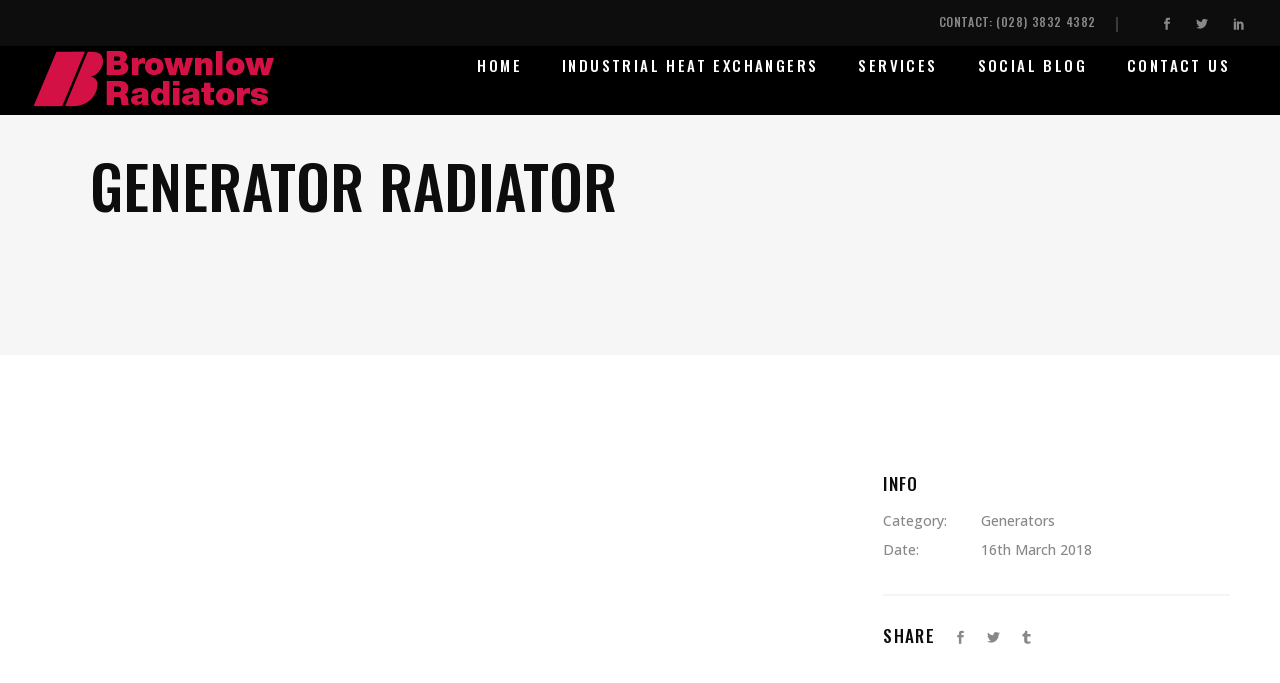

--- FILE ---
content_type: text/html; charset=UTF-8
request_url: https://brownlowradiators.com/portfolio-item/generator-radiator/
body_size: 13200
content:
<!DOCTYPE html>
<html lang="en-GB">
<head>
    
        <meta charset="UTF-8"/>
        <link rel="profile" href="https://gmpg.org/xfn/11"/>
        
                <meta name="viewport" content="width=device-width,initial-scale=1,user-scalable=yes">
        <title>Generator Radiator &#8211; Brownlow Radiators</title>
<meta name='robots' content='max-image-preview:large' />
<link rel='dns-prefetch' href='//maps.googleapis.com' />
<link rel='dns-prefetch' href='//fonts.googleapis.com' />
<link rel="alternate" type="application/rss+xml" title="Brownlow Radiators &raquo; Feed" href="https://brownlowradiators.com/feed/" />
<link rel="alternate" type="application/rss+xml" title="Brownlow Radiators &raquo; Comments Feed" href="https://brownlowradiators.com/comments/feed/" />
<script type="text/javascript">
/* <![CDATA[ */
window._wpemojiSettings = {"baseUrl":"https:\/\/s.w.org\/images\/core\/emoji\/15.0.3\/72x72\/","ext":".png","svgUrl":"https:\/\/s.w.org\/images\/core\/emoji\/15.0.3\/svg\/","svgExt":".svg","source":{"concatemoji":"https:\/\/brownlowradiators.com\/wp-includes\/js\/wp-emoji-release.min.js?ver=6.5.7"}};
/*! This file is auto-generated */
!function(i,n){var o,s,e;function c(e){try{var t={supportTests:e,timestamp:(new Date).valueOf()};sessionStorage.setItem(o,JSON.stringify(t))}catch(e){}}function p(e,t,n){e.clearRect(0,0,e.canvas.width,e.canvas.height),e.fillText(t,0,0);var t=new Uint32Array(e.getImageData(0,0,e.canvas.width,e.canvas.height).data),r=(e.clearRect(0,0,e.canvas.width,e.canvas.height),e.fillText(n,0,0),new Uint32Array(e.getImageData(0,0,e.canvas.width,e.canvas.height).data));return t.every(function(e,t){return e===r[t]})}function u(e,t,n){switch(t){case"flag":return n(e,"\ud83c\udff3\ufe0f\u200d\u26a7\ufe0f","\ud83c\udff3\ufe0f\u200b\u26a7\ufe0f")?!1:!n(e,"\ud83c\uddfa\ud83c\uddf3","\ud83c\uddfa\u200b\ud83c\uddf3")&&!n(e,"\ud83c\udff4\udb40\udc67\udb40\udc62\udb40\udc65\udb40\udc6e\udb40\udc67\udb40\udc7f","\ud83c\udff4\u200b\udb40\udc67\u200b\udb40\udc62\u200b\udb40\udc65\u200b\udb40\udc6e\u200b\udb40\udc67\u200b\udb40\udc7f");case"emoji":return!n(e,"\ud83d\udc26\u200d\u2b1b","\ud83d\udc26\u200b\u2b1b")}return!1}function f(e,t,n){var r="undefined"!=typeof WorkerGlobalScope&&self instanceof WorkerGlobalScope?new OffscreenCanvas(300,150):i.createElement("canvas"),a=r.getContext("2d",{willReadFrequently:!0}),o=(a.textBaseline="top",a.font="600 32px Arial",{});return e.forEach(function(e){o[e]=t(a,e,n)}),o}function t(e){var t=i.createElement("script");t.src=e,t.defer=!0,i.head.appendChild(t)}"undefined"!=typeof Promise&&(o="wpEmojiSettingsSupports",s=["flag","emoji"],n.supports={everything:!0,everythingExceptFlag:!0},e=new Promise(function(e){i.addEventListener("DOMContentLoaded",e,{once:!0})}),new Promise(function(t){var n=function(){try{var e=JSON.parse(sessionStorage.getItem(o));if("object"==typeof e&&"number"==typeof e.timestamp&&(new Date).valueOf()<e.timestamp+604800&&"object"==typeof e.supportTests)return e.supportTests}catch(e){}return null}();if(!n){if("undefined"!=typeof Worker&&"undefined"!=typeof OffscreenCanvas&&"undefined"!=typeof URL&&URL.createObjectURL&&"undefined"!=typeof Blob)try{var e="postMessage("+f.toString()+"("+[JSON.stringify(s),u.toString(),p.toString()].join(",")+"));",r=new Blob([e],{type:"text/javascript"}),a=new Worker(URL.createObjectURL(r),{name:"wpTestEmojiSupports"});return void(a.onmessage=function(e){c(n=e.data),a.terminate(),t(n)})}catch(e){}c(n=f(s,u,p))}t(n)}).then(function(e){for(var t in e)n.supports[t]=e[t],n.supports.everything=n.supports.everything&&n.supports[t],"flag"!==t&&(n.supports.everythingExceptFlag=n.supports.everythingExceptFlag&&n.supports[t]);n.supports.everythingExceptFlag=n.supports.everythingExceptFlag&&!n.supports.flag,n.DOMReady=!1,n.readyCallback=function(){n.DOMReady=!0}}).then(function(){return e}).then(function(){var e;n.supports.everything||(n.readyCallback(),(e=n.source||{}).concatemoji?t(e.concatemoji):e.wpemoji&&e.twemoji&&(t(e.twemoji),t(e.wpemoji)))}))}((window,document),window._wpemojiSettings);
/* ]]> */
</script>
<style id='wp-emoji-styles-inline-css' type='text/css'>

	img.wp-smiley, img.emoji {
		display: inline !important;
		border: none !important;
		box-shadow: none !important;
		height: 1em !important;
		width: 1em !important;
		margin: 0 0.07em !important;
		vertical-align: -0.1em !important;
		background: none !important;
		padding: 0 !important;
	}
</style>
<link rel='stylesheet' id='wp-block-library-css' href='https://brownlowradiators.com/wp-includes/css/dist/block-library/style.min.css?ver=6.5.7' type='text/css' media='all' />
<style id='classic-theme-styles-inline-css' type='text/css'>
/*! This file is auto-generated */
.wp-block-button__link{color:#fff;background-color:#32373c;border-radius:9999px;box-shadow:none;text-decoration:none;padding:calc(.667em + 2px) calc(1.333em + 2px);font-size:1.125em}.wp-block-file__button{background:#32373c;color:#fff;text-decoration:none}
</style>
<style id='global-styles-inline-css' type='text/css'>
body{--wp--preset--color--black: #000000;--wp--preset--color--cyan-bluish-gray: #abb8c3;--wp--preset--color--white: #ffffff;--wp--preset--color--pale-pink: #f78da7;--wp--preset--color--vivid-red: #cf2e2e;--wp--preset--color--luminous-vivid-orange: #ff6900;--wp--preset--color--luminous-vivid-amber: #fcb900;--wp--preset--color--light-green-cyan: #7bdcb5;--wp--preset--color--vivid-green-cyan: #00d084;--wp--preset--color--pale-cyan-blue: #8ed1fc;--wp--preset--color--vivid-cyan-blue: #0693e3;--wp--preset--color--vivid-purple: #9b51e0;--wp--preset--gradient--vivid-cyan-blue-to-vivid-purple: linear-gradient(135deg,rgba(6,147,227,1) 0%,rgb(155,81,224) 100%);--wp--preset--gradient--light-green-cyan-to-vivid-green-cyan: linear-gradient(135deg,rgb(122,220,180) 0%,rgb(0,208,130) 100%);--wp--preset--gradient--luminous-vivid-amber-to-luminous-vivid-orange: linear-gradient(135deg,rgba(252,185,0,1) 0%,rgba(255,105,0,1) 100%);--wp--preset--gradient--luminous-vivid-orange-to-vivid-red: linear-gradient(135deg,rgba(255,105,0,1) 0%,rgb(207,46,46) 100%);--wp--preset--gradient--very-light-gray-to-cyan-bluish-gray: linear-gradient(135deg,rgb(238,238,238) 0%,rgb(169,184,195) 100%);--wp--preset--gradient--cool-to-warm-spectrum: linear-gradient(135deg,rgb(74,234,220) 0%,rgb(151,120,209) 20%,rgb(207,42,186) 40%,rgb(238,44,130) 60%,rgb(251,105,98) 80%,rgb(254,248,76) 100%);--wp--preset--gradient--blush-light-purple: linear-gradient(135deg,rgb(255,206,236) 0%,rgb(152,150,240) 100%);--wp--preset--gradient--blush-bordeaux: linear-gradient(135deg,rgb(254,205,165) 0%,rgb(254,45,45) 50%,rgb(107,0,62) 100%);--wp--preset--gradient--luminous-dusk: linear-gradient(135deg,rgb(255,203,112) 0%,rgb(199,81,192) 50%,rgb(65,88,208) 100%);--wp--preset--gradient--pale-ocean: linear-gradient(135deg,rgb(255,245,203) 0%,rgb(182,227,212) 50%,rgb(51,167,181) 100%);--wp--preset--gradient--electric-grass: linear-gradient(135deg,rgb(202,248,128) 0%,rgb(113,206,126) 100%);--wp--preset--gradient--midnight: linear-gradient(135deg,rgb(2,3,129) 0%,rgb(40,116,252) 100%);--wp--preset--font-size--small: 13px;--wp--preset--font-size--medium: 20px;--wp--preset--font-size--large: 36px;--wp--preset--font-size--x-large: 42px;--wp--preset--spacing--20: 0.44rem;--wp--preset--spacing--30: 0.67rem;--wp--preset--spacing--40: 1rem;--wp--preset--spacing--50: 1.5rem;--wp--preset--spacing--60: 2.25rem;--wp--preset--spacing--70: 3.38rem;--wp--preset--spacing--80: 5.06rem;--wp--preset--shadow--natural: 6px 6px 9px rgba(0, 0, 0, 0.2);--wp--preset--shadow--deep: 12px 12px 50px rgba(0, 0, 0, 0.4);--wp--preset--shadow--sharp: 6px 6px 0px rgba(0, 0, 0, 0.2);--wp--preset--shadow--outlined: 6px 6px 0px -3px rgba(255, 255, 255, 1), 6px 6px rgba(0, 0, 0, 1);--wp--preset--shadow--crisp: 6px 6px 0px rgba(0, 0, 0, 1);}:where(.is-layout-flex){gap: 0.5em;}:where(.is-layout-grid){gap: 0.5em;}body .is-layout-flex{display: flex;}body .is-layout-flex{flex-wrap: wrap;align-items: center;}body .is-layout-flex > *{margin: 0;}body .is-layout-grid{display: grid;}body .is-layout-grid > *{margin: 0;}:where(.wp-block-columns.is-layout-flex){gap: 2em;}:where(.wp-block-columns.is-layout-grid){gap: 2em;}:where(.wp-block-post-template.is-layout-flex){gap: 1.25em;}:where(.wp-block-post-template.is-layout-grid){gap: 1.25em;}.has-black-color{color: var(--wp--preset--color--black) !important;}.has-cyan-bluish-gray-color{color: var(--wp--preset--color--cyan-bluish-gray) !important;}.has-white-color{color: var(--wp--preset--color--white) !important;}.has-pale-pink-color{color: var(--wp--preset--color--pale-pink) !important;}.has-vivid-red-color{color: var(--wp--preset--color--vivid-red) !important;}.has-luminous-vivid-orange-color{color: var(--wp--preset--color--luminous-vivid-orange) !important;}.has-luminous-vivid-amber-color{color: var(--wp--preset--color--luminous-vivid-amber) !important;}.has-light-green-cyan-color{color: var(--wp--preset--color--light-green-cyan) !important;}.has-vivid-green-cyan-color{color: var(--wp--preset--color--vivid-green-cyan) !important;}.has-pale-cyan-blue-color{color: var(--wp--preset--color--pale-cyan-blue) !important;}.has-vivid-cyan-blue-color{color: var(--wp--preset--color--vivid-cyan-blue) !important;}.has-vivid-purple-color{color: var(--wp--preset--color--vivid-purple) !important;}.has-black-background-color{background-color: var(--wp--preset--color--black) !important;}.has-cyan-bluish-gray-background-color{background-color: var(--wp--preset--color--cyan-bluish-gray) !important;}.has-white-background-color{background-color: var(--wp--preset--color--white) !important;}.has-pale-pink-background-color{background-color: var(--wp--preset--color--pale-pink) !important;}.has-vivid-red-background-color{background-color: var(--wp--preset--color--vivid-red) !important;}.has-luminous-vivid-orange-background-color{background-color: var(--wp--preset--color--luminous-vivid-orange) !important;}.has-luminous-vivid-amber-background-color{background-color: var(--wp--preset--color--luminous-vivid-amber) !important;}.has-light-green-cyan-background-color{background-color: var(--wp--preset--color--light-green-cyan) !important;}.has-vivid-green-cyan-background-color{background-color: var(--wp--preset--color--vivid-green-cyan) !important;}.has-pale-cyan-blue-background-color{background-color: var(--wp--preset--color--pale-cyan-blue) !important;}.has-vivid-cyan-blue-background-color{background-color: var(--wp--preset--color--vivid-cyan-blue) !important;}.has-vivid-purple-background-color{background-color: var(--wp--preset--color--vivid-purple) !important;}.has-black-border-color{border-color: var(--wp--preset--color--black) !important;}.has-cyan-bluish-gray-border-color{border-color: var(--wp--preset--color--cyan-bluish-gray) !important;}.has-white-border-color{border-color: var(--wp--preset--color--white) !important;}.has-pale-pink-border-color{border-color: var(--wp--preset--color--pale-pink) !important;}.has-vivid-red-border-color{border-color: var(--wp--preset--color--vivid-red) !important;}.has-luminous-vivid-orange-border-color{border-color: var(--wp--preset--color--luminous-vivid-orange) !important;}.has-luminous-vivid-amber-border-color{border-color: var(--wp--preset--color--luminous-vivid-amber) !important;}.has-light-green-cyan-border-color{border-color: var(--wp--preset--color--light-green-cyan) !important;}.has-vivid-green-cyan-border-color{border-color: var(--wp--preset--color--vivid-green-cyan) !important;}.has-pale-cyan-blue-border-color{border-color: var(--wp--preset--color--pale-cyan-blue) !important;}.has-vivid-cyan-blue-border-color{border-color: var(--wp--preset--color--vivid-cyan-blue) !important;}.has-vivid-purple-border-color{border-color: var(--wp--preset--color--vivid-purple) !important;}.has-vivid-cyan-blue-to-vivid-purple-gradient-background{background: var(--wp--preset--gradient--vivid-cyan-blue-to-vivid-purple) !important;}.has-light-green-cyan-to-vivid-green-cyan-gradient-background{background: var(--wp--preset--gradient--light-green-cyan-to-vivid-green-cyan) !important;}.has-luminous-vivid-amber-to-luminous-vivid-orange-gradient-background{background: var(--wp--preset--gradient--luminous-vivid-amber-to-luminous-vivid-orange) !important;}.has-luminous-vivid-orange-to-vivid-red-gradient-background{background: var(--wp--preset--gradient--luminous-vivid-orange-to-vivid-red) !important;}.has-very-light-gray-to-cyan-bluish-gray-gradient-background{background: var(--wp--preset--gradient--very-light-gray-to-cyan-bluish-gray) !important;}.has-cool-to-warm-spectrum-gradient-background{background: var(--wp--preset--gradient--cool-to-warm-spectrum) !important;}.has-blush-light-purple-gradient-background{background: var(--wp--preset--gradient--blush-light-purple) !important;}.has-blush-bordeaux-gradient-background{background: var(--wp--preset--gradient--blush-bordeaux) !important;}.has-luminous-dusk-gradient-background{background: var(--wp--preset--gradient--luminous-dusk) !important;}.has-pale-ocean-gradient-background{background: var(--wp--preset--gradient--pale-ocean) !important;}.has-electric-grass-gradient-background{background: var(--wp--preset--gradient--electric-grass) !important;}.has-midnight-gradient-background{background: var(--wp--preset--gradient--midnight) !important;}.has-small-font-size{font-size: var(--wp--preset--font-size--small) !important;}.has-medium-font-size{font-size: var(--wp--preset--font-size--medium) !important;}.has-large-font-size{font-size: var(--wp--preset--font-size--large) !important;}.has-x-large-font-size{font-size: var(--wp--preset--font-size--x-large) !important;}
.wp-block-navigation a:where(:not(.wp-element-button)){color: inherit;}
:where(.wp-block-post-template.is-layout-flex){gap: 1.25em;}:where(.wp-block-post-template.is-layout-grid){gap: 1.25em;}
:where(.wp-block-columns.is-layout-flex){gap: 2em;}:where(.wp-block-columns.is-layout-grid){gap: 2em;}
.wp-block-pullquote{font-size: 1.5em;line-height: 1.6;}
</style>
<link rel='stylesheet' id='contact-form-7-css' href='https://brownlowradiators.com/wp-content/plugins/contact-form-7/includes/css/styles.css?ver=5.7.7' type='text/css' media='all' />
<link rel='stylesheet' id='rs-plugin-settings-css' href='https://brownlowradiators.com/wp-content/plugins/revslider/public/assets/css/rs6.css?ver=6.2.1' type='text/css' media='all' />
<style id='rs-plugin-settings-inline-css' type='text/css'>
#rs-demo-id {}
</style>
<link rel='stylesheet' id='vcfti-font-awesome-css-css' href='https://brownlowradiators.com/wp-content/plugins/vc-fb-stream/inc/../assets/css/font-awesome.min.css?ver=6.5.7' type='text/css' media='all' />
<link rel='stylesheet' id='vcfti-font-stroke-css-css' href='https://brownlowradiators.com/wp-content/plugins/vc-fb-stream/inc/../assets/css/pe-icon-7-stroke.css?ver=6.5.7' type='text/css' media='all' />
<link rel='stylesheet' id='vcfti-slick-css-css' href='https://brownlowradiators.com/wp-content/plugins/vc-fb-stream/inc/../assets/css/slick.css?ver=6.5.7' type='text/css' media='all' />
<link rel='stylesheet' id='vcfti-owl2-css-css' href='https://brownlowradiators.com/wp-content/plugins/vc-fb-stream/inc/../assets/css/owl.carousel.css?ver=6.5.7' type='text/css' media='all' />
<link rel='stylesheet' id='timeline-css-css' href='https://brownlowradiators.com/wp-content/plugins/vc-fb-stream/inc/../assets/css/timeline.css?ver=6.5.7' type='text/css' media='all' />
<link rel='stylesheet' id='pxlz_edgtf_default_style-css' href='https://brownlowradiators.com/wp-content/themes/pxlz/style.css?ver=6.5.7' type='text/css' media='all' />
<link rel='stylesheet' id='pxlz_edgtf_modules-css' href='https://brownlowradiators.com/wp-content/themes/pxlz/assets/css/modules.min.css?ver=6.5.7' type='text/css' media='all' />
<style id='pxlz_edgtf_modules-inline-css' type='text/css'>
.postid-5154.edgtf-boxed .edgtf-wrapper { background-attachment: fixed;}


</style>
<link rel='stylesheet' id='edgtf_font_awesome-css' href='https://brownlowradiators.com/wp-content/themes/pxlz/assets/css/font-awesome/css/font-awesome.min.css?ver=6.5.7' type='text/css' media='all' />
<link rel='stylesheet' id='edgtf_font_elegant-css' href='https://brownlowradiators.com/wp-content/themes/pxlz/assets/css/elegant-icons/style.min.css?ver=6.5.7' type='text/css' media='all' />
<link rel='stylesheet' id='edgtf_ion_icons-css' href='https://brownlowradiators.com/wp-content/themes/pxlz/assets/css/ion-icons/css/ionicons.min.css?ver=6.5.7' type='text/css' media='all' />
<link rel='stylesheet' id='edgtf_linea_icons-css' href='https://brownlowradiators.com/wp-content/themes/pxlz/assets/css/linea-icons/style.css?ver=6.5.7' type='text/css' media='all' />
<link rel='stylesheet' id='edgtf_linear_icons-css' href='https://brownlowradiators.com/wp-content/themes/pxlz/assets/css/linear-icons/style.css?ver=6.5.7' type='text/css' media='all' />
<link rel='stylesheet' id='edgtf_simple_line_icons-css' href='https://brownlowradiators.com/wp-content/themes/pxlz/assets/css/simple-line-icons/simple-line-icons.css?ver=6.5.7' type='text/css' media='all' />
<link rel='stylesheet' id='edgtf_dripicons-css' href='https://brownlowradiators.com/wp-content/themes/pxlz/assets/css/dripicons/dripicons.css?ver=6.5.7' type='text/css' media='all' />
<link rel='stylesheet' id='mediaelement-css' href='https://brownlowradiators.com/wp-includes/js/mediaelement/mediaelementplayer-legacy.min.css?ver=4.2.17' type='text/css' media='all' />
<link rel='stylesheet' id='wp-mediaelement-css' href='https://brownlowradiators.com/wp-includes/js/mediaelement/wp-mediaelement.min.css?ver=6.5.7' type='text/css' media='all' />
<link rel='stylesheet' id='pxlz_edgtf_style_dynamic-css' href='https://brownlowradiators.com/wp-content/themes/pxlz/assets/css/style_dynamic.css?ver=1687961670' type='text/css' media='all' />
<link rel='stylesheet' id='pxlz_edgtf_modules_responsive-css' href='https://brownlowradiators.com/wp-content/themes/pxlz/assets/css/modules-responsive.min.css?ver=6.5.7' type='text/css' media='all' />
<link rel='stylesheet' id='pxlz_edgtf_style_dynamic_responsive-css' href='https://brownlowradiators.com/wp-content/themes/pxlz/assets/css/style_dynamic_responsive.css?ver=1687961670' type='text/css' media='all' />
<link rel='stylesheet' id='pxlz_edgtf_google_fonts-css' href='https://fonts.googleapis.com/css?family=Oswald%3A500%7CMerriweather%3A500%7CMerriweather+Sans%3A500%7COpen+Sans%3A500&#038;subset=latin-ext&#038;ver=1.0.0' type='text/css' media='all' />
<script type="text/javascript" src="https://brownlowradiators.com/wp-includes/js/jquery/jquery.min.js?ver=3.7.1" id="jquery-core-js"></script>
<script type="text/javascript" src="https://brownlowradiators.com/wp-includes/js/jquery/jquery-migrate.min.js?ver=3.4.1" id="jquery-migrate-js"></script>
<script type="text/javascript" src="https://brownlowradiators.com/wp-content/plugins/revslider/public/assets/js/rbtools.min.js?ver=6.0" id="tp-tools-js"></script>
<script type="text/javascript" src="https://brownlowradiators.com/wp-content/plugins/revslider/public/assets/js/rs6.min.js?ver=6.2.1" id="revmin-js"></script>
<script type="text/javascript" src="https://brownlowradiators.com/wp-content/plugins/vc-fb-stream/inc/../assets/js/moment-with-locales.min.js?ver=6.5.7" id="moment-locale-js-js"></script>
<script type="text/javascript" src="https://brownlowradiators.com/wp-content/plugins/vc-fb-stream/inc/../assets/js/isotope.pkgd.min.js?ver=6.5.7" id="svc-isotop-js-js"></script>
<script type="text/javascript" src="https://brownlowradiators.com/wp-content/plugins/vc-fb-stream/inc/../assets/js/imagesloaded.pkgd.min.js?ver=6.5.7" id="svc-imagesloaded-js-js"></script>
<script type="text/javascript" src="https://brownlowradiators.com/wp-content/plugins/vc-fb-stream/inc/../assets/js/jquery.viewportchecker.js?ver=6.5.7" id="viewportchecker-js-js"></script>
<script type="text/javascript" src="https://brownlowradiators.com/wp-content/plugins/vc-fb-stream/inc/../assets/js/slick.min.js?ver=6.5.7" id="slick-js-js"></script>
<script type="text/javascript" src="https://brownlowradiators.com/wp-content/plugins/vc-fb-stream/inc/../assets/js/timeline.js?ver=6.5.7" id="timeline-js-js"></script>
<script type="text/javascript" src="https://brownlowradiators.com/wp-content/plugins/vc-fb-stream/inc/../assets/js/doT.min.js?ver=6.5.7" id="doT-js-js"></script>
<script type="text/javascript" id="vc-fb-social-stream-js-js-extra">
/* <![CDATA[ */
var svc_ajax_url = {"url":"https:\/\/brownlowradiators.com\/wp-admin\/admin-ajax.php","laungage":"en_GB"};
/* ]]> */
</script>
<script type="text/javascript" src="https://brownlowradiators.com/wp-content/plugins/vc-fb-stream/inc/../assets/js/social-stream.js?ver=6.5.7" id="vc-fb-social-stream-js-js"></script>
<link rel="https://api.w.org/" href="https://brownlowradiators.com/wp-json/" /><link rel="EditURI" type="application/rsd+xml" title="RSD" href="https://brownlowradiators.com/xmlrpc.php?rsd" />
<meta name="generator" content="WordPress 6.5.7" />
<link rel="canonical" href="https://brownlowradiators.com/portfolio-item/generator-radiator/" />
<link rel='shortlink' href='https://brownlowradiators.com/?p=5154' />
<link rel="alternate" type="application/json+oembed" href="https://brownlowradiators.com/wp-json/oembed/1.0/embed?url=https%3A%2F%2Fbrownlowradiators.com%2Fportfolio-item%2Fgenerator-radiator%2F" />
<link rel="alternate" type="text/xml+oembed" href="https://brownlowradiators.com/wp-json/oembed/1.0/embed?url=https%3A%2F%2Fbrownlowradiators.com%2Fportfolio-item%2Fgenerator-radiator%2F&#038;format=xml" />
<script type="text/javascript">
(function(url){
	if(/(?:Chrome\/26\.0\.1410\.63 Safari\/537\.31|WordfenceTestMonBot)/.test(navigator.userAgent)){ return; }
	var addEvent = function(evt, handler) {
		if (window.addEventListener) {
			document.addEventListener(evt, handler, false);
		} else if (window.attachEvent) {
			document.attachEvent('on' + evt, handler);
		}
	};
	var removeEvent = function(evt, handler) {
		if (window.removeEventListener) {
			document.removeEventListener(evt, handler, false);
		} else if (window.detachEvent) {
			document.detachEvent('on' + evt, handler);
		}
	};
	var evts = 'contextmenu dblclick drag dragend dragenter dragleave dragover dragstart drop keydown keypress keyup mousedown mousemove mouseout mouseover mouseup mousewheel scroll'.split(' ');
	var logHuman = function() {
		if (window.wfLogHumanRan) { return; }
		window.wfLogHumanRan = true;
		var wfscr = document.createElement('script');
		wfscr.type = 'text/javascript';
		wfscr.async = true;
		wfscr.src = url + '&r=' + Math.random();
		(document.getElementsByTagName('head')[0]||document.getElementsByTagName('body')[0]).appendChild(wfscr);
		for (var i = 0; i < evts.length; i++) {
			removeEvent(evts[i], logHuman);
		}
	};
	for (var i = 0; i < evts.length; i++) {
		addEvent(evts[i], logHuman);
	}
})('//brownlowradiators.com/?wordfence_lh=1&hid=E29DA8D2DB7C7BA10F87D8D408AD1C2D');
</script><meta name="generator" content="Powered by WPBakery Page Builder - drag and drop page builder for WordPress."/>
<!--[if lte IE 9]><link rel="stylesheet" type="text/css" href="https://brownlowradiators.com/wp-content/plugins/js_composer/assets/css/vc_lte_ie9.min.css" media="screen"><![endif]--><meta name="generator" content="Powered by Slider Revolution 6.2.1 - responsive, Mobile-Friendly Slider Plugin for WordPress with comfortable drag and drop interface." />
<link rel="icon" href="https://brownlowradiators.com/wp-content/uploads/2018/03/cropped-icon-32x32.png" sizes="32x32" />
<link rel="icon" href="https://brownlowradiators.com/wp-content/uploads/2018/03/cropped-icon-192x192.png" sizes="192x192" />
<link rel="apple-touch-icon" href="https://brownlowradiators.com/wp-content/uploads/2018/03/cropped-icon-180x180.png" />
<meta name="msapplication-TileImage" content="https://brownlowradiators.com/wp-content/uploads/2018/03/cropped-icon-270x270.png" />
<script type="text/javascript">function setREVStartSize(e){			
			try {								
				var pw = document.getElementById(e.c).parentNode.offsetWidth,
					newh;
				pw = pw===0 || isNaN(pw) ? window.innerWidth : pw;
				e.tabw = e.tabw===undefined ? 0 : parseInt(e.tabw);
				e.thumbw = e.thumbw===undefined ? 0 : parseInt(e.thumbw);
				e.tabh = e.tabh===undefined ? 0 : parseInt(e.tabh);
				e.thumbh = e.thumbh===undefined ? 0 : parseInt(e.thumbh);
				e.tabhide = e.tabhide===undefined ? 0 : parseInt(e.tabhide);
				e.thumbhide = e.thumbhide===undefined ? 0 : parseInt(e.thumbhide);
				e.mh = e.mh===undefined || e.mh=="" || e.mh==="auto" ? 0 : parseInt(e.mh,0);		
				if(e.layout==="fullscreen" || e.l==="fullscreen") 						
					newh = Math.max(e.mh,window.innerHeight);				
				else{					
					e.gw = Array.isArray(e.gw) ? e.gw : [e.gw];
					for (var i in e.rl) if (e.gw[i]===undefined || e.gw[i]===0) e.gw[i] = e.gw[i-1];					
					e.gh = e.el===undefined || e.el==="" || (Array.isArray(e.el) && e.el.length==0)? e.gh : e.el;
					e.gh = Array.isArray(e.gh) ? e.gh : [e.gh];
					for (var i in e.rl) if (e.gh[i]===undefined || e.gh[i]===0) e.gh[i] = e.gh[i-1];
										
					var nl = new Array(e.rl.length),
						ix = 0,						
						sl;					
					e.tabw = e.tabhide>=pw ? 0 : e.tabw;
					e.thumbw = e.thumbhide>=pw ? 0 : e.thumbw;
					e.tabh = e.tabhide>=pw ? 0 : e.tabh;
					e.thumbh = e.thumbhide>=pw ? 0 : e.thumbh;					
					for (var i in e.rl) nl[i] = e.rl[i]<window.innerWidth ? 0 : e.rl[i];
					sl = nl[0];									
					for (var i in nl) if (sl>nl[i] && nl[i]>0) { sl = nl[i]; ix=i;}															
					var m = pw>(e.gw[ix]+e.tabw+e.thumbw) ? 1 : (pw-(e.tabw+e.thumbw)) / (e.gw[ix]);					

					newh =  (e.type==="carousel" && e.justify==="true" ? e.gh[ix] : (e.gh[ix] * m)) + (e.tabh + e.thumbh);
				}			
				
				if(window.rs_init_css===undefined) window.rs_init_css = document.head.appendChild(document.createElement("style"));					
				document.getElementById(e.c).height = newh;
				window.rs_init_css.innerHTML += "#"+e.c+"_wrapper { height: "+newh+"px }";				
			} catch(e){
				console.log("Failure at Presize of Slider:" + e)
			}					   
		  };</script>
		<style type="text/css" id="wp-custom-css">
			.edgtf-logo-wrapper a img {
    height: auto;
    width: auto;
    -webkit-transition: opacity .2s ease;
    -moz-transition: opacity .2s ease;
    transition: opacity .2s ease;
}

.edgtf-portfolio-list-holder article .edgtf-pli-text .edgtf-pli-title {
    margin: 0;
    font-size: 15px;
}

.edgtf-sticky-header .edgtf-position-center-inner, .edgtf-sticky-header .edgtf-position-right-inner {

    height: 100%;
    display: none;

}


.edgtf-top-bar {
    position: fixed;
    width: 100%;
    height: 46px;
    color: #fff;
    font-size: 11px;
    line-height: 1;
    background-color: #0d0d0d;
    z-index: 111;
}


.edgtf-page-header {
    position: relative;
    display: inline-block;
    width: 100%;
    vertical-align: middle;
    margin: 0;
    padding: 0;
    z-index: 110;
    box-sizing: border-box;
    margin-top: 15px;
}

.edgtf-page-header .edgtf-sticky-header .edgtf-sticky-holder {
    background-color: rgba(255, 255, 255, 1);
    display: none;
}


@media only screen and (max-width: 1280px) .edgtf-page-header .edgtf-vertical-align-containers {
    padding: 0 30px;
    display: none;
}		</style>
		<noscript><style type="text/css"> .wpb_animate_when_almost_visible { opacity: 1; }</style></noscript></head>
<body data-rsssl=1 class="portfolio-item-template-default single single-portfolio-item postid-5154 edgt-core-1.0 pxlz-ver-1.0.1 edgtf-grid-1300 edgtf-follow-portfolio-info edgtf-light-header edgtf-sticky-header-on-scroll-down-up edgtf-dropdown-animate-height edgtf-header-standard edgtf-menu-area-shadow-disable edgtf-menu-area-border-disable edgtf-menu-area-in-grid-border-disable edgtf-logo-area-border-disable edgtf-logo-area-in-grid-border-disable edgtf-header-vertical-shadow-disable edgtf-header-vertical-border-disable edgtf-side-menu-slide-from-right edgtf-default-mobile-header edgtf-sticky-up-mobile-header edgtf-header-top-enabled wpb-js-composer js-comp-ver-5.4.5 vc_responsive" itemscope itemtype="http://schema.org/WebPage">
<section class="edgtf-side-menu">
    <div class="edgtf-close-side-menu-holder">
        <a class="edgtf-close-side-menu" href="#" target="_self">
            <span aria-hidden="true" class="edgtf-icon-font-elegant icon_close " ></span>        </a>
    </div>
    </section>
<div class="edgtf-wrapper">
    <div class="edgtf-wrapper-inner">
        
    
    <div class="edgtf-top-bar">
        
        
            <div class="edgtf-vertical-align-containers">
                <div class="edgtf-position-left">
                    <div class="edgtf-position-left-inner">
                                                    <div id="text-8" class="widget widget_text edgtf-top-bar-widget">			<div class="textwidget"></div>
		</div><div id="text-9" class="widget widget_text edgtf-top-bar-widget">			<div class="textwidget"></div>
		</div>                                            </div>
                </div>
                <div class="edgtf-position-right">
                    <div class="edgtf-position-right-inner">
                                                    <div id="text-10" class="widget widget_text edgtf-top-bar-widget">			<div class="textwidget"><h6 style="font-size: 12px; color: #888888; margin: 0px;">Contact: (028) 3832 4382</h6>
</div>
		</div><div class="widget edgtf-separator-widget"><div class="edgtf-separator-holder clearfix  edgtf-separator-center edgtf-separator-normal">
    <div class="edgtf-separator" style="border-color: rgba(255,255,255,0.19);border-style: solid;width: 2px;border-bottom-width: 15px"></div>
</div>
</div>
        <a class="edgtf-social-icon-widget-holder edgtf-icon-has-hover" data-hover-color="#ECA7B8" style="color: #888888;;font-size: 12px;margin: 0 0 0 20px;" href="https://www.facebook.com/" target="_blank">
            <span class="edgtf-social-icon-widget  social_facebook    "></span>        </a>
        
        <a class="edgtf-social-icon-widget-holder edgtf-icon-has-hover" data-hover-color="#ECA7B8" style="color: #888888;;font-size: 12px;margin: 0 20px;" href="https://twitter.com/brownlow15" target="_blank">
            <span class="edgtf-social-icon-widget  social_twitter    "></span>        </a>
        
        <a class="edgtf-social-icon-widget-holder edgtf-icon-has-hover" data-hover-color="#ECA7B8" style="color: #888888;;font-size: 12px;margin: 0px 5px 0px 2px;" href="https://www.linkedin.com/company/brownlow-heat-transfer-ltd" target="_blank">
            <span class="edgtf-social-icon-widget  social_linkedin    "></span>        </a>
                                                    </div>
                </div>
            </div>

            
            </div>

    
    <header class="edgtf-page-header">
        
        
            <div class="edgtf-menu-area edgtf-menu-right">
                
                
                    <div class="edgtf-vertical-align-containers">
                        <div class="edgtf-position-left">
                            <div class="edgtf-position-left-inner">
                                

    <div class="edgtf-logo-wrapper">
        <a itemprop="url" href="https://brownlowradiators.com/" style="height: 28px;">
            <img itemprop="image" class="edgtf-normal-logo" src="https://brownlowradiators.com/wp-content/uploads/2018/02/logo.png"  alt="logo"/>
                            <img itemprop="image" class="edgtf-dark-logo" src="https://brownlowradiators.com/wp-content/uploads/2018/02/logo.png"  alt="dark logo"/>                            <img itemprop="image" class="edgtf-light-logo" src="https://brownlowradiators.com/wp-content/uploads/2018/02/logo.png"  alt="light logo"/>        </a>
    </div>

                                                            </div>
                        </div>
                                                <div class="edgtf-position-right">
                            <div class="edgtf-position-right-inner">
                                                                    
    <nav class="edgtf-main-menu edgtf-drop-down edgtf-default-nav">
        <ul id="menu-main" class="clearfix"><li id="nav-menu-item-5063" class="menu-item menu-item-type-post_type menu-item-object-page menu-item-home  narrow"><a href="https://brownlowradiators.com/" class=""><span class="item_outer"><span class="item_text">Home</span></span></a></li>
<li id="nav-menu-item-5064" class="menu-item menu-item-type-post_type menu-item-object-page  narrow"><a href="https://brownlowradiators.com/industrial-heat-exchanger/" class=""><span class="item_outer"><span class="item_text">Industrial Heat Exchangers</span></span></a></li>
<li id="nav-menu-item-5065" class="menu-item menu-item-type-custom menu-item-object-custom menu-item-has-children  has_sub narrow"><a href="#" class=""><span class="item_outer"><span class="item_text">Services</span><i class="edgtf-menu-arrow ion-ios-arrow-down"></i></span></a>
<div class="second"><div class="inner"><ul>
	<li id="nav-menu-item-5066" class="menu-item menu-item-type-post_type menu-item-object-page "><a href="https://brownlowradiators.com/air-conditioning-services/" class=""><span class="item_outer"><span class="item_text">Air Conditioning Services</span></span></a></li>
	<li id="nav-menu-item-5067" class="menu-item menu-item-type-post_type menu-item-object-page "><a href="https://brownlowradiators.com/automotive-radiators/" class=""><span class="item_outer"><span class="item_text">Automotive Radiators</span></span></a></li>
	<li id="nav-menu-item-5068" class="menu-item menu-item-type-post_type menu-item-object-page "><a href="https://brownlowradiators.com/combi-coolers/" class=""><span class="item_outer"><span class="item_text">Combi Coolers</span></span></a></li>
	<li id="nav-menu-item-5069" class="menu-item menu-item-type-post_type menu-item-object-page "><a href="https://brownlowradiators.com/dpf-filters/" class=""><span class="item_outer"><span class="item_text">DPF FILTERS</span></span></a></li>
	<li id="nav-menu-item-5070" class="menu-item menu-item-type-post_type menu-item-object-page "><a href="https://brownlowradiators.com/fuel-tank-re-nu/" class=""><span class="item_outer"><span class="item_text">Fuel Tank Re-Nu</span></span></a></li>
	<li id="nav-menu-item-5168" class="menu-item menu-item-type-post_type menu-item-object-page "><a href="https://brownlowradiators.com/heat-transfer-services/" class=""><span class="item_outer"><span class="item_text">Heat Transfer Services</span></span></a></li>
	<li id="nav-menu-item-5072" class="menu-item menu-item-type-post_type menu-item-object-page "><a href="https://brownlowradiators.com/generators/" class=""><span class="item_outer"><span class="item_text">Generators</span></span></a></li>
	<li id="nav-menu-item-5073" class="menu-item menu-item-type-post_type menu-item-object-page "><a href="https://brownlowradiators.com/oil-coolers/" class=""><span class="item_outer"><span class="item_text">Oilcoolers/Intercoolers</span></span></a></li>
	<li id="nav-menu-item-5074" class="menu-item menu-item-type-post_type menu-item-object-page "><a href="https://brownlowradiators.com/commercial-agricultural/" class=""><span class="item_outer"><span class="item_text">Commercial &#038; Agricultural</span></span></a></li>
	<li id="nav-menu-item-5075" class="menu-item menu-item-type-post_type menu-item-object-page "><a href="https://brownlowradiators.com/shotblasting/" class=""><span class="item_outer"><span class="item_text">Shotblasting</span></span></a></li>
	<li id="nav-menu-item-5495" class="menu-item menu-item-type-post_type menu-item-object-page "><a href="https://brownlowradiators.com/hydraulic-hose-services/" class=""><span class="item_outer"><span class="item_text">Hydraulic Hose Services</span></span></a></li>
</ul></div></div>
</li>
<li id="nav-menu-item-5092" class="menu-item menu-item-type-post_type menu-item-object-page  narrow"><a href="https://brownlowradiators.com/social-blog/" class=""><span class="item_outer"><span class="item_text">Social Blog</span></span></a></li>
<li id="nav-menu-item-5076" class="menu-item menu-item-type-post_type menu-item-object-page  narrow"><a href="https://brownlowradiators.com/contact-us/" class=""><span class="item_outer"><span class="item_text">Contact Us</span></span></a></li>
</ul>    </nav>

                                                                                            </div>
                        </div>
                    </div>

                                </div>

            
        
    <div class="edgtf-sticky-header">
                <div class="edgtf-sticky-holder">
                            <div class=" edgtf-vertical-align-containers">
                    <div class="edgtf-position-left">
                        <div class="edgtf-position-left-inner">
                            

    <div class="edgtf-logo-wrapper">
        <a itemprop="url" href="https://brownlowradiators.com/" style="height: 28px;">
            <img itemprop="image" class="edgtf-normal-logo" src="https://brownlowradiators.com/wp-content/uploads/2018/02/logo.png"  alt="logo"/>
                            <img itemprop="image" class="edgtf-dark-logo" src="https://brownlowradiators.com/wp-content/uploads/2018/02/logo.png"  alt="dark logo"/>                            <img itemprop="image" class="edgtf-light-logo" src="https://brownlowradiators.com/wp-content/uploads/2018/02/logo.png"  alt="light logo"/>        </a>
    </div>

                        </div>
                    </div>
                    <div class="edgtf-position-right">
                        <div class="edgtf-position-right-inner">
                            
    <nav class="edgtf-main-menu edgtf-drop-down edgtf-sticky-nav">
        <ul id="menu-main-1" class="clearfix"><li id="sticky-nav-menu-item-5063" class="menu-item menu-item-type-post_type menu-item-object-page menu-item-home  narrow"><a href="https://brownlowradiators.com/" class=""><span class="item_outer"><span class="item_text">Home</span><span class="plus"></span></span></a></li>
<li id="sticky-nav-menu-item-5064" class="menu-item menu-item-type-post_type menu-item-object-page  narrow"><a href="https://brownlowradiators.com/industrial-heat-exchanger/" class=""><span class="item_outer"><span class="item_text">Industrial Heat Exchangers</span><span class="plus"></span></span></a></li>
<li id="sticky-nav-menu-item-5065" class="menu-item menu-item-type-custom menu-item-object-custom menu-item-has-children  has_sub narrow"><a href="#" class=""><span class="item_outer"><span class="item_text">Services</span><span class="plus"></span><i class="edgtf-menu-arrow ion-ios-arrow-down"></i></span></a>
<div class="second"><div class="inner"><ul>
	<li id="sticky-nav-menu-item-5066" class="menu-item menu-item-type-post_type menu-item-object-page "><a href="https://brownlowradiators.com/air-conditioning-services/" class=""><span class="item_outer"><span class="item_text">Air Conditioning Services</span><span class="plus"></span></span></a></li>
	<li id="sticky-nav-menu-item-5067" class="menu-item menu-item-type-post_type menu-item-object-page "><a href="https://brownlowradiators.com/automotive-radiators/" class=""><span class="item_outer"><span class="item_text">Automotive Radiators</span><span class="plus"></span></span></a></li>
	<li id="sticky-nav-menu-item-5068" class="menu-item menu-item-type-post_type menu-item-object-page "><a href="https://brownlowradiators.com/combi-coolers/" class=""><span class="item_outer"><span class="item_text">Combi Coolers</span><span class="plus"></span></span></a></li>
	<li id="sticky-nav-menu-item-5069" class="menu-item menu-item-type-post_type menu-item-object-page "><a href="https://brownlowradiators.com/dpf-filters/" class=""><span class="item_outer"><span class="item_text">DPF FILTERS</span><span class="plus"></span></span></a></li>
	<li id="sticky-nav-menu-item-5070" class="menu-item menu-item-type-post_type menu-item-object-page "><a href="https://brownlowradiators.com/fuel-tank-re-nu/" class=""><span class="item_outer"><span class="item_text">Fuel Tank Re-Nu</span><span class="plus"></span></span></a></li>
	<li id="sticky-nav-menu-item-5168" class="menu-item menu-item-type-post_type menu-item-object-page "><a href="https://brownlowradiators.com/heat-transfer-services/" class=""><span class="item_outer"><span class="item_text">Heat Transfer Services</span><span class="plus"></span></span></a></li>
	<li id="sticky-nav-menu-item-5072" class="menu-item menu-item-type-post_type menu-item-object-page "><a href="https://brownlowradiators.com/generators/" class=""><span class="item_outer"><span class="item_text">Generators</span><span class="plus"></span></span></a></li>
	<li id="sticky-nav-menu-item-5073" class="menu-item menu-item-type-post_type menu-item-object-page "><a href="https://brownlowradiators.com/oil-coolers/" class=""><span class="item_outer"><span class="item_text">Oilcoolers/Intercoolers</span><span class="plus"></span></span></a></li>
	<li id="sticky-nav-menu-item-5074" class="menu-item menu-item-type-post_type menu-item-object-page "><a href="https://brownlowradiators.com/commercial-agricultural/" class=""><span class="item_outer"><span class="item_text">Commercial &#038; Agricultural</span><span class="plus"></span></span></a></li>
	<li id="sticky-nav-menu-item-5075" class="menu-item menu-item-type-post_type menu-item-object-page "><a href="https://brownlowradiators.com/shotblasting/" class=""><span class="item_outer"><span class="item_text">Shotblasting</span><span class="plus"></span></span></a></li>
	<li id="sticky-nav-menu-item-5495" class="menu-item menu-item-type-post_type menu-item-object-page "><a href="https://brownlowradiators.com/hydraulic-hose-services/" class=""><span class="item_outer"><span class="item_text">Hydraulic Hose Services</span><span class="plus"></span></span></a></li>
</ul></div></div>
</li>
<li id="sticky-nav-menu-item-5092" class="menu-item menu-item-type-post_type menu-item-object-page  narrow"><a href="https://brownlowradiators.com/social-blog/" class=""><span class="item_outer"><span class="item_text">Social Blog</span><span class="plus"></span></span></a></li>
<li id="sticky-nav-menu-item-5076" class="menu-item menu-item-type-post_type menu-item-object-page  narrow"><a href="https://brownlowradiators.com/contact-us/" class=""><span class="item_outer"><span class="item_text">Contact Us</span><span class="plus"></span></span></a></li>
</ul>    </nav>

                                                    </div>
                    </div>
                </div>
                        </div>
            </div>


            </header>


    <header class="edgtf-mobile-header">
        
        <div class="edgtf-mobile-header-inner">
            <div class="edgtf-mobile-header-holder">
                <div class="edgtf-grid">
                    <div class="edgtf-vertical-align-containers">
                        <div class="edgtf-vertical-align-containers">
                                                            <div class="edgtf-mobile-menu-opener">
                                    <a href="javascript:void(0)">
									<span class="edgtf-mobile-menu-icon">
										<span aria-hidden="true" class="edgtf-icon-font-elegant icon_menu " ></span>									</span>
                                                                            </a>
                                </div>
                                                        <div class="edgtf-position-center">
                                <div class="edgtf-position-center-inner">
                                    

    <div class="edgtf-mobile-logo-wrapper">
        <a itemprop="url" href="https://brownlowradiators.com/" style="height: 28px">
            <img itemprop="image" src="https://brownlowradiators.com/wp-content/uploads/2018/02/logo.png"  alt="Mobile Logo"/>
        </a>
    </div>

                                </div>
                            </div>
                            <div class="edgtf-position-right">
                                <div class="edgtf-position-right-inner">
                                                                    </div>
                            </div>
                        </div>
                    </div>
                </div>
            </div>
            
    <nav class="edgtf-mobile-nav">
        <div class="edgtf-grid">
            <ul id="menu-mobile" class=""><li id="mobile-menu-item-5226" class="menu-item menu-item-type-post_type menu-item-object-page menu-item-home "><a href="https://brownlowradiators.com/" class=""><span>Home</span></a></li>
<li id="mobile-menu-item-5227" class="menu-item menu-item-type-post_type menu-item-object-page "><a href="https://brownlowradiators.com/industrial-heat-exchanger/" class=""><span>Industrial Heat Exchangers</span></a></li>
<li id="mobile-menu-item-5232" class="menu-item menu-item-type-post_type menu-item-object-page "><a href="https://brownlowradiators.com/air-conditioning-services/" class=""><span>Air Conditioning Services</span></a></li>
<li id="mobile-menu-item-5235" class="menu-item menu-item-type-post_type menu-item-object-page "><a href="https://brownlowradiators.com/automotive-radiators/" class=""><span>Automotive Radiators</span></a></li>
<li id="mobile-menu-item-5233" class="menu-item menu-item-type-post_type menu-item-object-page "><a href="https://brownlowradiators.com/combi-coolers/" class=""><span>Combi Coolers</span></a></li>
<li id="mobile-menu-item-5238" class="menu-item menu-item-type-post_type menu-item-object-page "><a href="https://brownlowradiators.com/commercial-agricultural/" class=""><span>Commercial &#038; Agricultural</span></a></li>
<li id="mobile-menu-item-5239" class="menu-item menu-item-type-post_type menu-item-object-page "><a href="https://brownlowradiators.com/dpf-filters/" class=""><span>DPF FILTERS</span></a></li>
<li id="mobile-menu-item-5236" class="menu-item menu-item-type-post_type menu-item-object-page "><a href="https://brownlowradiators.com/fuel-tank-re-nu/" class=""><span>Fuel Tank Re-Nu</span></a></li>
<li id="mobile-menu-item-5231" class="menu-item menu-item-type-post_type menu-item-object-page "><a href="https://brownlowradiators.com/generators/" class=""><span>Generators</span></a></li>
<li id="mobile-menu-item-5229" class="menu-item menu-item-type-post_type menu-item-object-page "><a href="https://brownlowradiators.com/heat-transfer-services/" class=""><span>Heat Transfer Services</span></a></li>
<li id="mobile-menu-item-5237" class="menu-item menu-item-type-post_type menu-item-object-page "><a href="https://brownlowradiators.com/oil-coolers/" class=""><span>Oilcoolers/Intercoolers</span></a></li>
<li id="mobile-menu-item-5234" class="menu-item menu-item-type-post_type menu-item-object-page "><a href="https://brownlowradiators.com/shotblasting/" class=""><span>Shotblasting</span></a></li>
<li id="mobile-menu-item-5230" class="menu-item menu-item-type-post_type menu-item-object-page "><a href="https://brownlowradiators.com/social-blog/" class=""><span>Social Blog</span></a></li>
<li id="mobile-menu-item-5228" class="menu-item menu-item-type-post_type menu-item-object-page "><a href="https://brownlowradiators.com/contact-us/" class=""><span>Contact Us</span></a></li>
</ul>        </div>
    </nav>

        </div>

            </header>

            <a id='edgtf-back-to-top' href='#'>
                <span class="edgtf-icon-stack">
                     <span aria-hidden="true" class="edgtf-icon-font-elegant arrow_up  "></span>                </span>
                <span class="edgtf-icon-stack edgtf-icon-stack-hover">
                     <span aria-hidden="true" class="edgtf-icon-font-elegant arrow_up  "></span>                </span>
            </a>
        
        <div class="edgtf-content" style="margin-top: -100px">
            <div class="edgtf-content-inner">
<div class="edgtf-title-holder edgtf-standard-type" style="height: 340px" data-height="240">
        <div class="edgtf-title-wrapper" style="height: 240px;padding-top: 100px">
        <div class="edgtf-title-inner">
            <div class="edgtf-grid">
                                <h1 class="edgtf-page-title entry-title" >Generator Radiator</h1>
                            </div>
</div>
</div>
</div>

<div class="edgtf-container">
    <div class="edgtf-container-inner clearfix">
                    <div class="edgtf-portfolio-single-holder edgtf-ps-small-images-layout">
                <div class="edgtf-grid-row">
    <div class="edgtf-grid-col-8">
        <div class="edgtf-ps-image-holder">
            <div class="edgtf-ps-image-inner">
                            </div>
        </div>
    </div>
    <div class="edgtf-grid-col-4">
        <div class="edgtf-ps-info-holder edgtf-ps-info-sticky-holder">
            <div class="edgtf-ps-info-item edgtf-ps-content-item">
    </div><h5 class="edgtf-ps-info-title">Info</h5>            <div class="edgtf-ps-info-item edgtf-ps-categories">
            <p class="edgtf-ps-info-label">Category:</p>
                            <a itemprop="url" class="edgtf-ps-info-category" href="https://brownlowradiators.com/portfolio-category/generators/">Generators</a>                        </div>
        <div class="edgtf-ps-info-item edgtf-ps-date">
        <p class="edgtf-ps-info-label">Date:</p>
        <p itemprop="dateCreated" class="edgtf-ps-info-date entry-date updated">16th March 2018</p>
        <meta itemprop="interactionCount" content="UserComments: 0"/>
    </div>
    <div class="edgtf-ps-info-item edgtf-ps-social-share">
        <h5 class="edgtf-ps-info-title">Share</h5>
        <div class="edgtf-social-share-holder edgtf-list">
        <ul>
        <li class="edgtf-facebook-share">
    <a itemprop="url" class="edgtf-share-link" href="#" onclick="window.open(&#039;http://www.facebook.com/sharer.php?u=https%3A%2F%2Fbrownlowradiators.com%2Fportfolio-item%2Fgenerator-radiator%2F&#039;, &#039;sharer&#039;, &#039;toolbar=0,status=0,width=620,height=280&#039;);">
                    <span class="edgtf-social-network-icon social_facebook"></span>
            </a>
</li><li class="edgtf-twitter-share">
    <a itemprop="url" class="edgtf-share-link" href="#" onclick="window.open(&#039;http://twitter.com/home?status=https://brownlowradiators.com/portfolio-item/generator-radiator/&#039;, &#039;popupwindow&#039;, &#039;scrollbars=yes,width=800,height=400&#039;);">
                    <span class="edgtf-social-network-icon social_twitter"></span>
            </a>
</li><li class="edgtf-tumblr-share">
    <a itemprop="url" class="edgtf-share-link" href="#" onclick="popUp=window.open(&#039;http://www.tumblr.com/share/link?url=https%3A%2F%2Fbrownlowradiators.com%2Fportfolio-item%2Fgenerator-radiator%2F&amp;name=Generator+Radiator&amp;description=&#039;, &#039;popupwindow&#039;, &#039;scrollbars=yes,width=800,height=400&#039;);popUp.focus();return false;">
                    <span class="edgtf-social-network-icon social_tumblr"></span>
            </a>
</li>    </ul>
</div>    </div>
        </div>
    </div>
</div>        <div class="edgtf-ps-navigation">
        <div class="edgtf-ps-prev">
                            <a href="https://brownlowradiators.com/portfolio-item/large-generator-radiator/" rel="prev"><span class="edgtf-portfolio-single-nav-background-label">Prev</span><span class="edgtf-portfolio-single-nav-label">Previous project</span></a>                    </div>


                    <div class="edgtf-ps-back-btn">
                <a itemprop="url" href="https://brownlowradiators.com/air-conditioning-services/">
                    <span></span>
                    <span></span>
                    <span></span>
                    <span></span>
                </a>
            </div>
        
        <div class="edgtf-ps-next">
                            <a href="https://brownlowradiators.com/portfolio-item/deutsch-tractor-radiator/" rel="next"><span class="edgtf-portfolio-single-nav-background-label">Next</span><span class="edgtf-portfolio-single-nav-label">Next project</span></a>                    </div>
    </div>
            </div>
            </div>
</div></div> <!-- close div.content_inner -->
</div>  <!-- close div.content -->
    <footer class="edgtf-page-footer">
        <div class="edgtf-footer-top-holder">
    <div class="edgtf-footer-top-inner edgtf-grid">
        <div class="edgtf-grid-row edgtf-footer-top-alignment-left">
                            <div class="edgtf-column-content edgtf-grid-col-4">
                    <div id="text-5" class="widget edgtf-footer-column-1 widget_text"><div class="edgtf-widget-title-holder"><h5 class="edgtf-widget-title">contact us</h5></div>			<div class="textwidget"><p>1 Wenlock Road, Lurgan, Co Armagh, N.Ireland BT66 8QR<span style="color: #fff;">+44 (028) 3832 4382</span><br />
<span style="color: #fff;">+44 (028) 3832 2154</span></p>
<p><a style="color: #fff;" href="mailto:sales@brownlowradiators.com">sales@brownlowradiators.com</a></p>
</div>
		</div>
        <a class="edgtf-social-icon-widget-holder edgtf-icon-has-hover" data-hover-color="#cccccc" style="color: #fff;;font-size: 15px;margin: 5px 20px 0px 22px;" href="https://www.facebook.com/Brownlow-Radiators-576504212453014/" target="_blank">
            <span class="edgtf-social-icon-widget  social_facebook    "></span>        </a>
        
        <a class="edgtf-social-icon-widget-holder edgtf-icon-has-hover" data-hover-color="#cccccc" style="color: #fff;;font-size: 15px;margin: 5px 20px 0px 22px;" href="https://twitter.com/brownlow15" target="_blank">
            <span class="edgtf-social-icon-widget  social_twitter    "></span>        </a>
        
        <a class="edgtf-social-icon-widget-holder edgtf-icon-has-hover" data-hover-color="#cccccc" style="color: #fff;;font-size: 15px;margin: 5px 20px 0px 22px;" href="https://www.linkedin.com/company/brownlow-heat-transfer-ltd" target="_blank">
            <span class="edgtf-social-icon-widget  social_linkedin    "></span>        </a>
        <div id="text-12" class="widget edgtf-footer-column-1 widget_text">			<div class="textwidget"><p><span style="color: #ffffff;"><a style="color: #ffffff;" href="http://www.purplesheep.eu">Site: PurpleSheep</a></span></p>
</div>
		</div>                </div>
                            <div class="edgtf-column-content edgtf-grid-col-4">
                    <div id="nav_menu-2" class="widget edgtf-footer-column-2 widget_nav_menu"><div class="edgtf-widget-title-holder"><h5 class="edgtf-widget-title">Quick Links</h5></div><div class="menu-footer-custom-menu-container"><ul id="menu-footer-custom-menu" class="menu"><li id="menu-item-5077" class="menu-item menu-item-type-post_type menu-item-object-page menu-item-5077"><a href="https://brownlowradiators.com/industrial-heat-exchanger/">Industrial Heat Exchangers</a></li>
<li id="menu-item-5078" class="menu-item menu-item-type-post_type menu-item-object-page menu-item-5078"><a href="https://brownlowradiators.com/fuel-tank-re-nu/">Fuel Tank Re-Nu</a></li>
<li id="menu-item-5091" class="menu-item menu-item-type-post_type menu-item-object-page menu-item-5091"><a href="https://brownlowradiators.com/social-blog/">Social Blog</a></li>
<li id="menu-item-5079" class="menu-item menu-item-type-post_type menu-item-object-page menu-item-5079"><a href="https://brownlowradiators.com/contact-us/">Contact Us</a></li>
<li id="menu-item-5328" class="menu-item menu-item-type-post_type menu-item-object-page menu-item-privacy-policy menu-item-5328"><a rel="privacy-policy" href="https://brownlowradiators.com/privacy-policy/">Privacy Policy</a></li>
<li id="menu-item-5331" class="menu-item menu-item-type-post_type menu-item-object-page menu-item-5331"><a href="https://brownlowradiators.com/terms-and-conditions/">Terms and Conditions</a></li>
</ul></div></div>                </div>
                            <div class="edgtf-column-content edgtf-grid-col-4">
                    <div id="text-4" class="widget edgtf-footer-column-3 widget_text"><div class="edgtf-widget-title-holder"><h5 class="edgtf-widget-title">about us</h5></div>			<div class="textwidget"><p>Established in 1978 Brownlow Radiators has grown from strength to strength beginning as an automotive radiator specialist, developing over the past 40 years to becoming one of the leading industrial Heat Transfer providers in Ireland.</p>
</div>
		</div>                </div>
                    </div>
    </div>
</div>    </footer>
</div> <!-- close div.edgtf-wrapper-inner  -->
</div> <!-- close div.edgtf-wrapper -->
<!-- Yell PPC Call Tracking Code -->
<script>
(function() {
vs_intl = 1;
vs_account_id = "fwABAVus2ZBPjQCj";
function generateMarchex() {
var newScript = document.createElement("script");
newScript.type = "text/javascript";
newScript.src = "https://marchex.io/euinc/number-changer.js";
newScript.id = "marchexScript";
document.body.appendChild(newScript);
}
if (window.dmAPI) {
window.dmAPI.runOnReady("marchex", function() {
if (document.getElementById("marchexScript")) {
document.getElementById("marchexScript").remove();
}
generateMarchex();
});
} else {
generateMarchex();
}
})();
</script>
<!-- End Yell PPC Call Tracking Code -->
<!-- Piwik --><script type="text/javascript">var pkBaseURL = (("https:" ==
document.location.protocol) ? "https://spotzerpiwik.com/yell/" :
"http://spotzerpiwik.com/yell/");document.write(unescape("%3Cscript src='" +
pkBaseURL + "piwik.js'
type='text/javascript'%3E%3C/script%3E"));</script><script
type="text/javascript">try {var piwikTracker = Piwik.getTracker(pkBaseURL +
"piwik.php", 74545);piwikTracker.trackPageView();piwikTracker.enableLinkTracking();} catch( err ) {}</script><!-- End Piwik Code -->
<!-- Additional Conversion Tracking -->
<script>
!function(){
function pkTracking() {
var emailLinks = document.querySelectorAll('a[href^="mailto"]');emailLinks&&emailLinks.addEventListener('click', function() {piwikTracker.trackGoal(1);});
var formSubmitBtn = document.querySelectorAll('form input[type="submit"]');formSubmitBtn&&formSubmitBtn.addEventListener('click', function(){piwikTracker.trackGoal(2);});
}
window.NodeList&&!NodeList.prototype.forEach&&(NodeList.prototype.forEach=function(t,e){e=e||window;for(var n=0;n<this.length;n++)t.call(e,this[n],n,this)}),NodeList.prototype.addEventListener=function(t,e){this.forEach(function(n,i){n.addEventListener(t,e)})},window.dmAPI?window.dmAPI.runOnReady("pkTracking",function(){pkTracking()}):document.addEventListener("DOMContentLoaded",function(){pkTracking()})
}();
</script>
<!-- End Additional Conversion Tracking --><script type="text/javascript" src="https://brownlowradiators.com/wp-content/plugins/contact-form-7/includes/swv/js/index.js?ver=5.7.7" id="swv-js"></script>
<script type="text/javascript" id="contact-form-7-js-extra">
/* <![CDATA[ */
var wpcf7 = {"api":{"root":"https:\/\/brownlowradiators.com\/wp-json\/","namespace":"contact-form-7\/v1"},"cached":"1"};
/* ]]> */
</script>
<script type="text/javascript" src="https://brownlowradiators.com/wp-content/plugins/contact-form-7/includes/js/index.js?ver=5.7.7" id="contact-form-7-js"></script>
<script type="text/javascript" src="https://brownlowradiators.com/wp-includes/js/jquery/ui/core.min.js?ver=1.13.2" id="jquery-ui-core-js"></script>
<script type="text/javascript" src="https://brownlowradiators.com/wp-includes/js/jquery/ui/tabs.min.js?ver=1.13.2" id="jquery-ui-tabs-js"></script>
<script type="text/javascript" src="https://brownlowradiators.com/wp-includes/js/jquery/ui/accordion.min.js?ver=1.13.2" id="jquery-ui-accordion-js"></script>
<script type="text/javascript" id="mediaelement-core-js-before">
/* <![CDATA[ */
var mejsL10n = {"language":"en","strings":{"mejs.download-file":"Download File","mejs.install-flash":"You are using a browser that does not have Flash player enabled or installed. Please turn on your Flash player plugin or download the latest version from https:\/\/get.adobe.com\/flashplayer\/","mejs.fullscreen":"Fullscreen","mejs.play":"Play","mejs.pause":"Pause","mejs.time-slider":"Time Slider","mejs.time-help-text":"Use Left\/Right Arrow keys to advance one second, Up\/Down arrows to advance ten seconds.","mejs.live-broadcast":"Live Broadcast","mejs.volume-help-text":"Use Up\/Down Arrow keys to increase or decrease volume.","mejs.unmute":"Unmute","mejs.mute":"Mute","mejs.volume-slider":"Volume Slider","mejs.video-player":"Video Player","mejs.audio-player":"Audio Player","mejs.captions-subtitles":"Captions\/Subtitles","mejs.captions-chapters":"Chapters","mejs.none":"None","mejs.afrikaans":"Afrikaans","mejs.albanian":"Albanian","mejs.arabic":"Arabic","mejs.belarusian":"Belarusian","mejs.bulgarian":"Bulgarian","mejs.catalan":"Catalan","mejs.chinese":"Chinese","mejs.chinese-simplified":"Chinese (Simplified)","mejs.chinese-traditional":"Chinese (Traditional)","mejs.croatian":"Croatian","mejs.czech":"Czech","mejs.danish":"Danish","mejs.dutch":"Dutch","mejs.english":"English","mejs.estonian":"Estonian","mejs.filipino":"Filipino","mejs.finnish":"Finnish","mejs.french":"French","mejs.galician":"Galician","mejs.german":"German","mejs.greek":"Greek","mejs.haitian-creole":"Haitian Creole","mejs.hebrew":"Hebrew","mejs.hindi":"Hindi","mejs.hungarian":"Hungarian","mejs.icelandic":"Icelandic","mejs.indonesian":"Indonesian","mejs.irish":"Irish","mejs.italian":"Italian","mejs.japanese":"Japanese","mejs.korean":"Korean","mejs.latvian":"Latvian","mejs.lithuanian":"Lithuanian","mejs.macedonian":"Macedonian","mejs.malay":"Malay","mejs.maltese":"Maltese","mejs.norwegian":"Norwegian","mejs.persian":"Persian","mejs.polish":"Polish","mejs.portuguese":"Portuguese","mejs.romanian":"Romanian","mejs.russian":"Russian","mejs.serbian":"Serbian","mejs.slovak":"Slovak","mejs.slovenian":"Slovenian","mejs.spanish":"Spanish","mejs.swahili":"Swahili","mejs.swedish":"Swedish","mejs.tagalog":"Tagalog","mejs.thai":"Thai","mejs.turkish":"Turkish","mejs.ukrainian":"Ukrainian","mejs.vietnamese":"Vietnamese","mejs.welsh":"Welsh","mejs.yiddish":"Yiddish"}};
/* ]]> */
</script>
<script type="text/javascript" src="https://brownlowradiators.com/wp-includes/js/mediaelement/mediaelement-and-player.min.js?ver=4.2.17" id="mediaelement-core-js"></script>
<script type="text/javascript" src="https://brownlowradiators.com/wp-includes/js/mediaelement/mediaelement-migrate.min.js?ver=6.5.7" id="mediaelement-migrate-js"></script>
<script type="text/javascript" id="mediaelement-js-extra">
/* <![CDATA[ */
var _wpmejsSettings = {"pluginPath":"\/wp-includes\/js\/mediaelement\/","classPrefix":"mejs-","stretching":"responsive","audioShortcodeLibrary":"mediaelement","videoShortcodeLibrary":"mediaelement"};
/* ]]> */
</script>
<script type="text/javascript" src="https://brownlowradiators.com/wp-includes/js/mediaelement/wp-mediaelement.min.js?ver=6.5.7" id="wp-mediaelement-js"></script>
<script type="text/javascript" src="https://brownlowradiators.com/wp-content/themes/pxlz/assets/js/modules/plugins/jquery.appear.js?ver=6.5.7" id="appear-js"></script>
<script type="text/javascript" src="https://brownlowradiators.com/wp-content/themes/pxlz/assets/js/modules/plugins/modernizr.min.js?ver=6.5.7" id="modernizr-js"></script>
<script type="text/javascript" src="https://brownlowradiators.com/wp-includes/js/hoverIntent.min.js?ver=1.10.2" id="hoverIntent-js"></script>
<script type="text/javascript" src="https://brownlowradiators.com/wp-content/themes/pxlz/assets/js/modules/plugins/jquery.plugin.js?ver=6.5.7" id="jquery-plugin-js"></script>
<script type="text/javascript" src="https://brownlowradiators.com/wp-content/themes/pxlz/assets/js/modules/plugins/owl.carousel.min.js?ver=6.5.7" id="owl-carousel-js"></script>
<script type="text/javascript" src="https://brownlowradiators.com/wp-content/plugins/js_composer/assets/lib/waypoints/waypoints.min.js?ver=5.4.5" id="waypoints-js"></script>
<script type="text/javascript" src="https://brownlowradiators.com/wp-content/themes/pxlz/assets/js/modules/plugins/Chart.min.js?ver=6.5.7" id="chart-js"></script>
<script type="text/javascript" src="https://brownlowradiators.com/wp-content/themes/pxlz/assets/js/modules/plugins/fluidvids.min.js?ver=6.5.7" id="fluidvids-js"></script>
<script type="text/javascript" src="https://brownlowradiators.com/wp-content/plugins/js_composer/assets/lib/prettyphoto/js/jquery.prettyPhoto.min.js?ver=5.4.5" id="prettyphoto-js"></script>
<script type="text/javascript" src="https://brownlowradiators.com/wp-content/themes/pxlz/assets/js/modules/plugins/jquery.nicescroll.min.js?ver=6.5.7" id="nicescroll-js"></script>
<script type="text/javascript" src="https://brownlowradiators.com/wp-content/themes/pxlz/assets/js/modules/plugins/ScrollToPlugin.min.js?ver=6.5.7" id="ScrollToPlugin-js"></script>
<script type="text/javascript" src="https://brownlowradiators.com/wp-content/themes/pxlz/assets/js/modules/plugins/parallax.min.js?ver=6.5.7" id="parallax-js"></script>
<script type="text/javascript" src="https://brownlowradiators.com/wp-content/themes/pxlz/assets/js/modules/plugins/jquery.waitforimages.js?ver=6.5.7" id="waitforimages-js"></script>
<script type="text/javascript" src="https://brownlowradiators.com/wp-content/themes/pxlz/assets/js/modules/plugins/jquery.easing.1.3.js?ver=6.5.7" id="jquery-easing-1.3-js"></script>
<script type="text/javascript" src="https://brownlowradiators.com/wp-content/plugins/js_composer/assets/lib/bower/isotope/dist/isotope.pkgd.min.js?ver=5.4.5" id="isotope-js"></script>
<script type="text/javascript" src="https://brownlowradiators.com/wp-content/themes/pxlz/assets/js/modules/plugins/packery-mode.pkgd.min.js?ver=6.5.7" id="packery-js"></script>
<script type="text/javascript" src="https://brownlowradiators.com/wp-content/themes/pxlz/assets/js/modules/plugins/vivus.min.js?ver=6.5.7" id="vivus-js"></script>
<script type="text/javascript" src="https://brownlowradiators.com/wp-content/themes/pxlz/assets/js/modules/plugins/jquery.parallax-scroll.js?ver=6.5.7" id="parallax-scroll-js"></script>
<script type="text/javascript" src="https://brownlowradiators.com/wp-content/plugins/edgtf-core/shortcodes/counter/assets/js/plugins/counter.js?ver=6.5.7" id="counter-js"></script>
<script type="text/javascript" src="https://brownlowradiators.com/wp-content/plugins/edgtf-core/shortcodes/counter/assets/js/plugins/absoluteCounter.min.js?ver=6.5.7" id="absoluteCounter-js"></script>
<script type="text/javascript" src="https://brownlowradiators.com/wp-content/plugins/edgtf-core/shortcodes/custom-font/assets/js/plugins/typed.js?ver=6.5.7" id="typed-js"></script>
<script type="text/javascript" src="https://brownlowradiators.com/wp-content/plugins/edgtf-core/shortcodes/full-screen-sections/assets/js/plugins/jquery.fullPage.min.js?ver=6.5.7" id="fullPage-js"></script>
<script type="text/javascript" src="//maps.googleapis.com/maps/api/js?ver=6.5.7" id="pxlz_edgtf_google_map_api-js"></script>
<script type="text/javascript" id="pxlz_edgtf_modules-js-extra">
/* <![CDATA[ */
var edgtfGlobalVars = {"vars":{"edgtfAddForAdminBar":0,"edgtfElementAppearAmount":-100,"edgtfAjaxUrl":"https:\/\/brownlowradiators.com\/wp-admin\/admin-ajax.php","edgtfStickyHeaderHeight":0,"edgtfStickyHeaderTransparencyHeight":120,"edgtfTopBarHeight":46,"edgtfLogoAreaHeight":0,"edgtfMenuAreaHeight":146,"edgtfMobileHeaderHeight":70}};
var edgtfPerPageVars = {"vars":{"edgtfStickyScrollAmount":200,"edgtfHeaderTransparencyHeight":0,"edgtfHeaderVerticalWidth":0}};
/* ]]> */
</script>
<script type="text/javascript" src="https://brownlowradiators.com/wp-content/themes/pxlz/assets/js/modules.min.js?ver=6.5.7" id="pxlz_edgtf_modules-js"></script>
<script type="text/javascript" id="pxlz_edgtf_modules-js-after">
/* <![CDATA[ */
<!-- Google tag (gtag.js) -->
</script>
<script>
  window.dataLayer = window.dataLayer || [];
  function gtag(){dataLayer.push(arguments);}
  gtag('js', new Date());

  gtag('config', 'G-Q70LKDQWP6');
/* ]]> */
</script>
</body>
</html>

--- FILE ---
content_type: text/css
request_url: https://brownlowradiators.com/wp-content/themes/pxlz/assets/css/style_dynamic.css?ver=1687961670
body_size: 2738
content:
body { font-family: Open Sans;}

a:hover, h1 a:hover, h2 a:hover, h3 a:hover, h4 a:hover, h5 a:hover, h6 a:hover, p a:hover, .edgtf-comment-holder .edgtf-comment-text .edgtf-reply-link-holder .comment-edit-link:hover, .edgtf-comment-holder .edgtf-comment-text .edgtf-reply-link-holder .comment-reply-link:hover, .edgtf-comment-holder .edgtf-comment-text .edgtf-reply-link-holder .replay:hover, .edgtf-comment-holder .edgtf-comment-text .edgtf-comment-date, .edgtf-comment-holder .edgtf-comment-text #cancel-comment-reply-link, .edgtf-owl-slider .owl-nav .owl-next:hover, .edgtf-owl-slider .owl-nav .owl-prev:hover, .edgtf-404-page .edgtf-page-not-found .edgtf-404-title, .widget.widget_edgtf_twitter_widget .edgtf-twitter-widget.edgtf-twitter-standard li .edgtf-twitter-icon i, .widget.widget_edgtf_twitter_widget .edgtf-twitter-widget.edgtf-twitter-slider li .edgtf-twitter-icon i, .widget.widget_edgtf_twitter_widget .edgtf-twitter-widget.edgtf-twitter-slider li .edgtf-tweet-text a, .widget.widget_edgtf_twitter_widget .edgtf-twitter-widget.edgtf-twitter-slider li .edgtf-tweet-text span, footer .widget #wp-calendar td#today, .edgtf-side-menu .widget #wp-calendar td a:hover, .edgtf-side-menu .widget #wp-calendar th a:hover, .edgtf-side-menu .widget #wp-calendar td#today, .edgtf-side-menu .widget #wp-calendar tfoot a:hover, .edgtf-side-menu .widget.widget_search .input-holder button:hover, .wpb_widgetised_column .widget #wp-calendar td a:hover, .wpb_widgetised_column .widget #wp-calendar th a:hover, aside.edgtf-sidebar .widget #wp-calendar td a:hover, aside.edgtf-sidebar .widget #wp-calendar th a:hover, .wpb_widgetised_column .widget #wp-calendar td#today, aside.edgtf-sidebar .widget #wp-calendar td#today, .wpb_widgetised_column .widget #wp-calendar tfoot a:hover, aside.edgtf-sidebar .widget #wp-calendar tfoot a:hover, .wpb_widgetised_column .widget.widget_search .input-holder button:hover, aside.edgtf-sidebar .widget.widget_search .input-holder button:hover, .edgtf-blog-holder article.sticky .edgtf-post-title a, .edgtf-blog-holder.edgtf-blog-masonry article .edgtf-post-info-date a, .edgtf-blog-holder.edgtf-blog-metro article .edgtf-post-info .edgtf-post-info-inner>div a:hover, .edgtf-blog-holder.edgtf-blog-metro article.format-quote .edgtf-post-title a:hover, .edgtf-blog-holder.edgtf-blog-metro article.format-quote .edgtf-post-info-inner>div a:hover, .edgtf-blog-holder.edgtf-blog-metro article.format-link .edgtf-post-title a:hover, .edgtf-blog-holder.edgtf-blog-metro article.format-link .edgtf-post-info-inner>div a:hover, .edgtf-blog-holder.edgtf-blog-metro article.edgtf-post-no-media .edgtf-post-title a:hover, .edgtf-blog-holder.edgtf-blog-metro article.edgtf-post-no-media .edgtf-post-info-inner>div a:hover, .edgtf-blog-holder.edgtf-blog-standard article .edgtf-post-info-list>div a, .edgtf-blog-holder.edgtf-blog-standard article .edgtf-post-info-date a, .edgtf-author-description .edgtf-author-description-text-holder .edgtf-author-name a:hover, .edgtf-author-description .edgtf-author-description-text-holder .edgtf-author-social-icons a:hover, .edgtf-blog-single-navigation .edgtf-blog-single-next .edgtf-blog-single-nav-label:hover, .edgtf-blog-single-navigation .edgtf-blog-single-prev .edgtf-blog-single-nav-label:hover, .edgtf-blog-holder.edgtf-blog-single article .edgtf-post-info-date a, .edgtf-blog-holder.edgtf-blog-single article .edgtf-post-info-single .edgtf-post-info-single-left>div, .edgtf-blog-holder.edgtf-blog-single article .edgtf-post-info-single .edgtf-post-info-single-left>div a, .edgtf-main-menu ul li a:hover, .edgtf-main-menu>ul>li.edgtf-active-item>a, .edgtf-drop-down .second .inner ul li a:hover, .edgtf-drop-down .second .inner ul li.current-menu-ancestor>a, .edgtf-drop-down .second .inner ul li.current-menu-item>a, .edgtf-drop-down .wide .second .inner ul li ul li a:hover, .edgtf-drop-down .wide .second .inner ul li ul li.current-menu-item a, .edgtf-drop-down .wide .second .inner>ul>li>a, .edgtf-fullscreen-menu-opener.edgtf-fm-opened, nav.edgtf-fullscreen-menu ul li a:hover, nav.edgtf-fullscreen-menu ul li.current-menu-item>a nav.edgtf-fullscreen-menu ul li.current-menu-ancestor>a, nav.edgtf-fullscreen-menu ul li.current_page_item>a, nav.edgtf-fullscreen-menu ul li.edgtf-active-item>a, .edgtf-header-vertical .edgtf-vertical-menu ul li a:hover, .edgtf-header-vertical .edgtf-vertical-menu ul li.current-menu-item>a .edgtf-header-vertical .edgtf-vertical-menu ul li.current-menu-ancestor>a, .edgtf-header-vertical .edgtf-vertical-menu ul li.current_page_item>a, .edgtf-header-vertical .edgtf-vertical-menu ul li.edgtf-active-item>a, .edgtf-mobile-header .edgtf-mobile-menu-opener.edgtf-mobile-menu-opened a, .edgtf-mobile-header .edgtf-mobile-nav ul li a:hover, .edgtf-mobile-header .edgtf-mobile-nav ul li h6:hover, .edgtf-mobile-header .edgtf-mobile-nav ul ul li.current-menu-ancestor>a, .edgtf-mobile-header .edgtf-mobile-nav ul ul li.current-menu-ancestor>h6, .edgtf-mobile-header .edgtf-mobile-nav ul ul li.current-menu-item>a, .edgtf-mobile-header .edgtf-mobile-nav ul ul li.current-menu-item>h6, .edgtf-mobile-header .edgtf-mobile-nav .edgtf-grid>ul>li.edgtf-active-item>a, .edgtf-mobile-header .edgtf-mobile-nav .edgtf-grid>ul>li.edgtf-active-item>h6, .edgtf-search-page-holder .edgtf-search-page-form .edgtf-form-holder .edgtf-search-submit:hover, .edgtf-search-page-holder article.sticky .edgtf-post-title a, .edgtf-side-menu-button-opener.opened, .edgtf-side-menu-button-opener:hover, .edgtf-masonry-gallery-holder .edgtf-mg-item.edgtf-mg-simple .edgtf-mg-item-title span, .edgtf-pl-filter-holder ul li.edgtf-pl-current h5, .edgtf-pl-filter-holder ul li:hover h5, .edgtf-portfolio-list-holder article .edgtf-pli-text .edgtf-pli-category-holder a:hover, .edgtf-portfolio-list-holder.edgtf-pl-gallery-overlay article .edgtf-pli-text .edgtf-pli-category-holder a:hover, .edgtf-portfolio-single-holder .edgtf-ps-info-holder .edgtf-ps-info-item a:hover, .edgtf-ps-navigation .edgtf-ps-next a .edgtf-portfolio-single-nav-label:hover, .edgtf-ps-navigation .edgtf-ps-prev a .edgtf-portfolio-single-nav-label:hover, .edgtf-testimonials-holder .edgtf-testimonial-author, .edgtf-banner-holder .edgtf-banner .edgtf-banner-title em, .edgtf-btn:not(.edgtf-btn-minimal).edgtf-btn-simple, .edgtf-btn:not(.edgtf-btn-minimal).edgtf-btn-outline, .edgtf-counter-holder .edgtf-counter, .edgtf-counter-holder div.edgtf-counter-title a:hover, .edgtf-full-screen-sections .edgtf-fss-nav-holder a:hover, .edgtf-iwt div.edgtf-iwt-title a:hover, .edgtf-price-table .edgtf-pt-inner ul li.edgtf-pt-price-holder .edgtf-pt-price-value-holder, .edgtf-social-share-holder.edgtf-list .edgtf-social-title, .edgtf-social-share-holder.edgtf-list li a:hover, .edgtf-social-share-holder.edgtf-dropdown .edgtf-social-share-dropdown-opener:hover, .edgtf-video-button-holder, .edgtf-twitter-list-holder .edgtf-twitter-icon, .edgtf-twitter-list-holder .edgtf-tweet-text a:hover, .edgtf-twitter-list-holder .edgtf-twitter-profile a:hover { color: #ce0f3f;}

.edgtf-blog-list-widget .edgtf-blog-list-holder.edgtf-bl-minimal .edgtf-post-info-date a, .widget.widget_edgtf_twitter_widget .edgtf-twitter-widget li .edgtf-tweet-text a:not(.edgtf-tweet-time), footer .edgtf-single-line-form input[type=submit]:hover, .edgtf-side-menu .widget ul li a:hover, .edgtf-side-menu .widget.widget_tag_cloud a:hover, .edgtf-side-menu .widget.widget_nav_menu ul li a:hover, .edgtf-side-menu .widget.widget_nav_menu ul li.current_page_item a, .wpb_widgetised_column .widget ul li a:hover, aside.edgtf-sidebar .widget ul li a:hover, .wpb_widgetised_column .widget.widget_tag_cloud a:hover, aside.edgtf-sidebar .widget.widget_tag_cloud a:hover, .edgtf-blog-holder article.format-audio .edgtf-post-info-list>div a, .edgtf-blog-holder article.format-video .edgtf-post-info-list>div a, .edgtf-blog-holder.edgtf-blog-masonry article .edgtf-post-info-list>div a, .edgtf-blog-holder.edgtf-blog-single article.format-audio .edgtf-post-info-category a, .edgtf-blog-holder.edgtf-blog-single article.format-video .edgtf-post-info-category a, .edgtf-blog-list-holder .edgtf-bli-info>div a, .edgtf-blog-slider-holder .edgtf-bli-info>div a { color: #ce0f3f!important;}

.edgtf-st-loader .pulse, .edgtf-st-loader .double_pulse .double-bounce1, .edgtf-st-loader .double_pulse .double-bounce2, .edgtf-st-loader .cube, .edgtf-st-loader .rotating_cubes .cube1, .edgtf-st-loader .rotating_cubes .cube2, .edgtf-st-loader .stripes>div, .edgtf-st-loader .wave>div, .edgtf-st-loader .two_rotating_circles .dot1, .edgtf-st-loader .two_rotating_circles .dot2, .edgtf-st-loader .five_rotating_circles .container1>div, .edgtf-st-loader .five_rotating_circles .container2>div, .edgtf-st-loader .five_rotating_circles .container3>div, .edgtf-st-loader .atom .ball-1:before, .edgtf-st-loader .atom .ball-2:before, .edgtf-st-loader .atom .ball-3:before, .edgtf-st-loader .atom .ball-4:before, .edgtf-st-loader .clock .ball:before, .edgtf-st-loader .mitosis .ball, .edgtf-st-loader .lines .line1, .edgtf-st-loader .lines .line2, .edgtf-st-loader .lines .line3, .edgtf-st-loader .lines .line4, .edgtf-st-loader .fussion .ball, .edgtf-st-loader .fussion .ball-1, .edgtf-st-loader .fussion .ball-2, .edgtf-st-loader .fussion .ball-3, .edgtf-st-loader .fussion .ball-4, .edgtf-st-loader .wave_circles .ball, .edgtf-st-loader .pulse_circles .ball, #submit_comment, .post-password-form input[type=submit], input.wpcf7-form-control.wpcf7-submit, #edgtf-back-to-top>span, .edgtf-owl-slider .owl-dots .owl-dot.active span, .edgtf-owl-slider .owl-dots .owl-dot:hover span, .edgtf-blog-holder article .edgtf-post-heading .edgtf-post-info-category a, .edgtf-blog-holder article.format-audio .edgtf-blog-audio-holder .mejs-container .mejs-controls>.mejs-time-rail .mejs-time-total .mejs-time-current, .edgtf-blog-holder article.format-audio .edgtf-blog-audio-holder .mejs-container .mejs-controls>a.mejs-horizontal-volume-slider .mejs-horizontal-volume-current, .edgtf-blog-holder.edgtf-blog-metro article .edgtf-post-info .edgtf-post-info-category a, .edgtf-blog-holder.edgtf-blog-standard article.format-link.edgtf-post-no-media, .edgtf-blog-holder.edgtf-blog-standard article.format-quote.edgtf-post-no-media, .edgtf-blog-holder.edgtf-blog-single article.format-link .edgtf-article-inner, .edgtf-blog-holder.edgtf-blog-single article.format-quote .edgtf-article-inner, .edgtf-blog-list-holder .edgtf-bli-heading .edgtf-post-info-category a, .edgtf-blog-slider-holder .edgtf-bli-heading .edgtf-post-info-category a, .edgtf-masonry-gallery-holder .edgtf-mg-item.edgtf-mg-standard .edgtf-mg-item-inner:after, .edgtf-ps-navigation .edgtf-ps-back-btn a span, .edgtf-accordion-holder .ui-state-active .edgtf-accordion-title, .edgtf-accordion-holder .ui-state-hover .edgtf-accordion-title, .edgtf-btn:not(.edgtf-btn-minimal).edgtf-btn-solid, #fp-nav ul li a.active, #fp-nav ul li a:hover, .edgtf-icon-shortcode.edgtf-circle, .edgtf-icon-shortcode.edgtf-dropcaps.edgtf-circle, .edgtf-icon-shortcode.edgtf-square, .edgtf-image-with-text-holder.edgtf-text-on-image:after, .edgtf-price-table.edgtf-featured .edgtf-pt-inner ul, .edgtf-progress-bar .edgtf-pb-content-holder .edgtf-pb-content, .edgtf-tabs .edgtf-tabs-nav>li a:hover, .edgtf-tabs .edgtf-tabs-nav>li.active a, .edgtf-tabs .edgtf-tabs-nav>li.ui-state-active a { background-color: #ce0f3f;}

.edgtf-btn:not(.edgtf-btn-minimal).edgtf-btn-outline:not(.edgtf-btn-with-cover-fx):not(.edgtf-btn-custom-hover-bg):hover { background-color: #ce0f3f!important;}

.edgtf-st-loader .pulse_circles .ball, .edgtf-btn:not(.edgtf-btn-minimal).edgtf-btn-outline { border-color: #ce0f3f;}

.edgtf-btn:not(.edgtf-btn-minimal).edgtf-btn-outline:not(.edgtf-btn-with-cover-fx):not(.edgtf-btn-custom-border-hover):hover { border-color: #ce0f3f!important;}

footer .widget.widget_search .input-holder, footer .edgtf-single-line-form, .edgtf-side-menu .widget.widget_search .input-holder, .wpb_widgetised_column .widget.widget_search .input-holder,aside.edgtf-sidebar .widget.widget_search .input-holder, .edgtf-search-page-holder .edgtf-search-page-form .edgtf-form-holder { border-bottom-color: #ce0f3f;}

body, .edgtf-content, .edgtf-container { background-color: #ffffff;}

::selection { background: #ce0f3f;}

::-moz-selection { background: #ce0f3f;}

h1 { font-family: Oswald;}

h2 { font-family: Oswald;}

h3 { font-family: Oswald;}

h4 { font-family: Oswald;}

h5 { font-family: Oswald;}

h6 { font-family: Oswald;}

.cf7_custom_style_1 input.wpcf7-form-control.wpcf7-text, .cf7_custom_style_1 input.wpcf7-form-control.wpcf7-number, .cf7_custom_style_1 input.wpcf7-form-control.wpcf7-date, .cf7_custom_style_1 textarea.wpcf7-form-control.wpcf7-textarea, .cf7_custom_style_1 select.wpcf7-form-control.wpcf7-select, .cf7_custom_style_1 input.wpcf7-form-control.wpcf7-quiz { color: #d2d2d2;}

.cf7_custom_style_1 input.wpcf7-form-control.wpcf7-text:focus, .cf7_custom_style_1 input.wpcf7-form-control.wpcf7-number:focus, .cf7_custom_style_1 input.wpcf7-form-control.wpcf7-date:focus, .cf7_custom_style_1 textarea.wpcf7-form-control.wpcf7-textarea:focus, .cf7_custom_style_1 select.wpcf7-form-control.wpcf7-select:focus, .cf7_custom_style_1 input.wpcf7-form-control.wpcf7-quiz:focus { color: #d2d2d2;}

.cf7_custom_style_1 p { color: #d2d2d2;}

.cf7_custom_style_1 input.wpcf7-form-control.wpcf7-submit { color: #0d0d0d;background-color: rgba(255, 239, 60, 1);border-color: rgba(255, 239, 60, 1);}

.cf7_custom_style_1 input.wpcf7-form-control.wpcf7-submit:not([disabled]):hover { color: #ffffff;background-color: rgba(13, 13, 13, 1);border-color: rgba(13, 13, 13, 1);}

.cf7_custom_style_2 input.wpcf7-form-control.wpcf7-text, .cf7_custom_style_2 input.wpcf7-form-control.wpcf7-number, .cf7_custom_style_2 input.wpcf7-form-control.wpcf7-date, .cf7_custom_style_2 textarea.wpcf7-form-control.wpcf7-textarea, .cf7_custom_style_2 select.wpcf7-form-control.wpcf7-select, .cf7_custom_style_2 input.wpcf7-form-control.wpcf7-quiz { color: rgba(255,255,255,0.16);font-size: 14px;background-color: rgba(255, 255, 255, 0);border-color: rgba(38, 204, 202, 1);border-width: 2px;padding-bottom: 10px;}

.cf7_custom_style_2 input.wpcf7-form-control.wpcf7-text:focus, .cf7_custom_style_2 input.wpcf7-form-control.wpcf7-number:focus, .cf7_custom_style_2 input.wpcf7-form-control.wpcf7-date:focus, .cf7_custom_style_2 textarea.wpcf7-form-control.wpcf7-textarea:focus, .cf7_custom_style_2 select.wpcf7-form-control.wpcf7-select:focus, .cf7_custom_style_2 input.wpcf7-form-control.wpcf7-quiz:focus { color: rgba(255,255,255,0.16);background-color: rgba(255, 255, 255, 0);border-color: rgba(38, 204, 202, 1);}

.cf7_custom_style_2 p { color: rgba(255,255,255,0.16);font-size: 14px;}

.cf7_custom_style_2 input.wpcf7-form-control.wpcf7-submit { color: #ffffff;font-family: Merriweather Sans;font-size: 14px;font-style: italic;text-transform: capitalize;padding-top: 0;padding-bottom: 0;height: 47px;line-height: 47px;background-color: rgba(255, 255, 255, 0);border-color: rgba(38, 204, 202, 1);}

.cf7_custom_style_2 input.wpcf7-form-control.wpcf7-submit:not([disabled]):hover { color: #26ccca;background-color: rgba(255, 255, 255, 0);border-color: rgba(38, 204, 202, 1);}

.edgtf-404-page .edgtf-page-not-found .edgtf-btn { color: #000000;background-color: #ffef3c;}

.edgtf-page-footer .edgtf-footer-top-holder { background-color: #ce0f3f;}

.edgtf-mobile-header .edgtf-mobile-nav .edgtf-grid > ul > li > a, .edgtf-mobile-header .edgtf-mobile-nav .edgtf-grid > ul > li > h6 { color: #000000;}

.edgtf-page-header .edgtf-sticky-header .edgtf-sticky-holder { background-color: rgba(255, 255, 255, 1);}

.edgtf-page-header .edgtf-sticky-header { height: 120px;}

.edgtf-page-header .edgtf-sticky-header .edgtf-logo-wrapper a { max-height: 120px;}

.edgtf-main-menu.edgtf-sticky-nav > ul > li > a { color: #000000;font-size: 14px;line-height: 14px;font-style: normal;font-weight: 500;}

.edgtf-main-menu.edgtf-sticky-nav > ul > li:hover > a, .edgtf-main-menu.edgtf-sticky-nav > ul > li.edgtf-active-item > a { color: #dd3333;}

.edgtf-top-bar-background { height: 96px;}

.edgtf-page-header .edgtf-menu-area { background-color: rgba(0, 0, 0, 100%);height: 100px !important;}

.edgtf-page-header .edgtf-menu-area .edgtf-grid .edgtf-vertical-align-containers { box-shadow: 0px 1px 3px rgba(0,0,0,0.15);}

.edgtf-header-centered .edgtf-logo-area .edgtf-logo-wrapper { padding: ;}

.edgtf-drop-down .wide .second .inner > ul > li > a { color: #26ccca;}

.edgtf-side-menu-slide-from-right .edgtf-side-menu { right: -395px;width: 395px;}

.edgtf-side-menu { background-color: rgba(3,2,2,0.94);text-align: left;}

